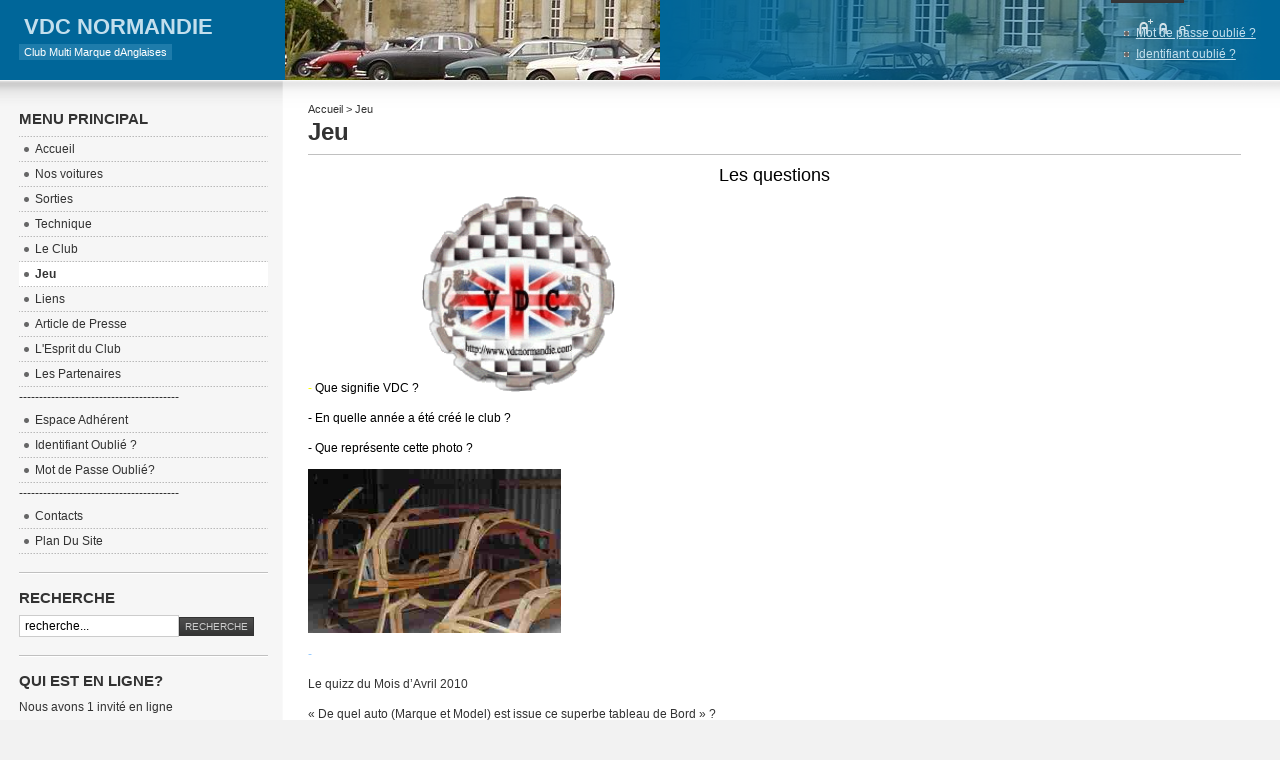

--- FILE ---
content_type: text/html; charset=utf-8
request_url: http://www.vdcnormandie.com/VDCNormandie/index.php/jeu
body_size: 14509
content:

<!DOCTYPE html PUBLIC "-//W3C//DTD XHTML 1.0 Transitional//EN" "http://www.w3.org/TR/xhtml1/DTD/xhtml1-transitional.dtd">

<html xmlns="http://www.w3.org/1999/xhtml" xml:lang="fr-fr" lang="fr-fr">

<head>
  <base href="http://www.vdcnormandie.com/VDCNormandie/index.php/jeu" />
  <meta http-equiv="content-type" content="text/html; charset=utf-8" />
  <meta name="robots" content="index, follow" />
  <meta name="keywords" content="vdc,club,association,anglaise,anglaises,ancien,ancienne,collection,collectionneur,vehicle,vehicule,véhicule,voiture,auto,car,british car,
,normand,normandie,austin,healey,kitcar,kitscars,triumph,vincent,morgan,austin,healey,lotus,mg,tvr,jaguar,marcos,reliant,spartan" />
  <meta name="description" content="VDC Club de véhicules anciens de marque anglaise. Association ouverte aux propriétaires de véhicules Anglais pour retrouver lors de 
sorties organisées en France et à l'étranger, le plaisir de partager une passion commune, en associant le plaisir de découvrir des sites touristiques" />
  <meta name="generator" content="Joomla! 1.5 - Open Source Content Management" />
  <title>Jeu</title>
  <link href="/VDCNormandie/index.php/jeu?format=feed&amp;type=rss" rel="alternate" type="application/rss+xml" title="RSS 2.0" />
  <link href="/VDCNormandie/index.php/jeu?format=feed&amp;type=atom" rel="alternate" type="application/atom+xml" title="Atom 1.0" />
  <link href="/VDCNormandie/templates/ja_purity/favicon.ico" rel="shortcut icon" type="image/x-icon" />
  <script type="text/javascript" src="/VDCNormandie/media/system/js/mootools.js"></script>
  <script type="text/javascript" src="/VDCNormandie/media/system/js/caption.js"></script>
  <script type="text/javascript" src="/VDCNormandie/plugins/content/avreloaded/silverlight.js"></script>
  <script type="text/javascript" src="/VDCNormandie/plugins/content/avreloaded/wmvplayer.js"></script>
  <script type="text/javascript" src="/VDCNormandie/plugins/content/avreloaded/swfobject.js"></script>
  <script type="text/javascript" src="/VDCNormandie/plugins/content/avreloaded/avreloaded.js"></script>
  <script type="text/javascript" src="/VDCNormandie/plugins/system/plugmaccess/gmaccessjs.js"></script>


<link rel="stylesheet" href="http://www.vdcnormandie.com/VDCNormandie/templates/system/css/system.css" type="text/css" />
<link rel="stylesheet" href="http://www.vdcnormandie.com/VDCNormandie/templates/system/css/general.css" type="text/css" />
<link rel="stylesheet" href="http://www.vdcnormandie.com/VDCNormandie/templates/ja_purity/css/template.css" type="text/css" />

<script language="javascript" type="text/javascript" src="http://www.vdcnormandie.com/VDCNormandie/templates/ja_purity/js/ja.script.js"></script>


<link rel="stylesheet" href="http://www.vdcnormandie.com/VDCNormandie/templates/ja_purity/css/menu.css" type="text/css" />


<link rel="stylesheet" href="http://www.vdcnormandie.com/VDCNormandie/templates/ja_purity/styles/header/blue/style.css" type="text/css" />
<link rel="stylesheet" href="http://www.vdcnormandie.com/VDCNormandie/templates/ja_purity/styles/background/lighter/style.css" type="text/css" />
<link rel="stylesheet" href="http://www.vdcnormandie.com/VDCNormandie/templates/ja_purity/styles/elements/black/style.css" type="text/css" />

<!--[if IE 7.0]>
<style type="text/css">
.clearfix {display: inline-block;}
</style>
<![endif]-->

<style type="text/css">
#ja-header,#ja-mainnav,#ja-container,#ja-botsl,#ja-footer {width: 97%;margin: 0 auto;}
#ja-wrapper {min-width: 100%;}
</style>
</head>

<body id="bd" class="fs3 Moz" >
<a name="Top" id="Top"></a>
<ul class="accessibility">
	<li><a href="#ja-content" title="Aller au contenu">Aller au contenu</a></li>
	<li><a href="#ja-mainnav" title="Aller au menu principal">Aller au menu principal</a></li>
	<li><a href="#ja-col1" title="Aller à la première colonne">Aller à la première colonne</a></li>
	<li><a href="#ja-col2" title="Aller à la seconde colonne">Aller à la seconde colonne</a></li>
</ul>

<div id="ja-wrapper">

<!-- BEGIN: HEADER -->
<div id="ja-headerwrap">
	<div id="ja-header" class="clearfix" style="background: url(http://www.vdcnormandie.com/VDCNormandie/templates/ja_purity/images/header/header3.jpg) no-repeat top right;">

	<div class="ja-headermask">&nbsp;</div>

			<h1 class="logo-text">
			<a href="/VDCNormandie/index.php" title="VDC Normandie"><span>VDC Normandie</span></a>
		</h1>
		<p class="site-slogan">Club Multi Marque dAnglaises</p>
	
			<ul class="ja-usertools-font">
	      <li><img style="cursor: pointer;" title="Augmenter la taille" src="http://www.vdcnormandie.com/VDCNormandie/templates/ja_purity/images/user-increase.png" alt="Augmenter la taille" id="ja-tool-increase" onclick="switchFontSize('ja_purity_ja_font','inc'); return false;" /></li>
		  <li><img style="cursor: pointer;" title="Taille par défaut" src="http://www.vdcnormandie.com/VDCNormandie/templates/ja_purity/images/user-reset.png" alt="Taille par défaut" id="ja-tool-reset" onclick="switchFontSize('ja_purity_ja_font',3); return false;" /></li>
		  <li><img style="cursor: pointer;" title="Diminuer la taille" src="http://www.vdcnormandie.com/VDCNormandie/templates/ja_purity/images/user-decrease.png" alt="Diminuer la taille" id="ja-tool-decrease" onclick="switchFontSize('ja_purity_ja_font','dec'); return false;" /></li>
		</ul>
		<script type="text/javascript">var CurrentFontSize=parseInt('3');</script>
		
			<div id="ja-search">
			<form action="index.php" method="post" name="form-login" id="form-login" >
		<fieldset class="input">
	<p id="form-login-username">
		<label for="username">
			Identifiant<br />
			<input name="username" id="username" type="text" class="inputbox" alt="username" size="18" />
		</label>
	</p>
	<p id="form-login-password">
		<label for="passwd">
			Mot de passe<br />
			<input type="password" name="passwd" id="passwd" class="inputbox" size="18" alt="password" />
		</label>
	</p>
		<p id="form-login-remember">
		<label for="remember">
			Se souvenir de moi			<input type="checkbox" name="remember" id="remember" value="yes" alt="Remember Me" />
		</label>
	</p>
		<input type="submit" name="Submit" class="button" value="Connexion" />
	</fieldset>
	<ul>
		<li>
			<a href="/VDCNormandie/index.php/component/user/reset">
			Mot de passe oublié ?			</a>
		</li>
		<li>
			<a href="/VDCNormandie/index.php/component/user/remind">
			Identifiant oublié ?			</a>
		</li>
			</ul>
	
	<input type="hidden" name="option" value="com_user" />
	<input type="hidden" name="task" value="login" />
	<input type="hidden" name="return" value="L1ZEQ05vcm1hbmRpZS9pbmRleC5waHAvamV1" />
	<input type="hidden" name="69440a839202e6ae646d74f6805b1578" value="1" /></form>

		</div>
	
	</div>
</div>
<!-- END: HEADER -->

<!-- BEGIN: MAIN NAVIGATION -->
<!-- END: MAIN NAVIGATION -->

<div id="ja-containerwrap-fr">
<div id="ja-containerwrap2">
	<div id="ja-container">
	<div id="ja-container2" class="clearfix">

		<div id="ja-mainbody-fr" class="clearfix">

		<!-- BEGIN: CONTENT -->
		<div id="ja-contentwrap">
		<div id="ja-content">

			

						<div id="ja-pathway">
				<span class="breadcrumbs pathway">
<a href="http://www.vdcnormandie.com/VDCNormandie/" class="pathway">Accueil</a> > Jeu</span>

			</div>
			
			<div class="componentheading">
	Jeu</div>
<table width="100%" cellpadding="0" cellspacing="0" border="0" align="center" class="contentpane">
<tr>
	<td valign="top" class="contentdescription" colspan="2">
				<div style="text-align: center;"><span style="font-size: large;"><span style="color: #000000;">Les questions</span></span></div>
<p><span style="color: #ffff00;">- <span style="color: #000000;">Que signifie VDC ? <img src="/VDCNormandie/../logos/logo_vdc_transparent-petit.gif" border="0" alt="Logo du VDC" width="193" height="196" style="background-color: #FFFFFF" /></span></span></p>
<p><span style="color: #000000;">- En quelle année a été créé le club ?</span></p>
<p><span style="color: #000000;">- Que représente cette photo ?</span></p>
<p><span style="color: #99ccff;"><img src="/VDCNormandie/../images/CEQUOI.JPG" border="0" alt="C'est quoi ?" width="253" height="164" /></span></p>
<p><span style="color: #99ccff;">- </span></p>
<p>Le quizz du Mois d’Avril 2010</p>
<p>« De quel auto (Marque et Model) est issue ce superbe tableau de Bord » ?</p>
<p><img src="/VDCNormandie/images/stories/Divers/CEQUOI201004.jpg" border="0" width="253" /></p>
<p><span style="color: #99ccff;"><span style="color: #000000;">Postez votre réponse : </span><a href="mailto:contact@vdcnormandie.com?subject=Réponse%20au%20jeu%20VDC&amp;BODY=Merci%20de%20lutter%20avec%20nous%20contre%20les%20SPAMS%20en%20supprimant%20le%20mot%20PAS-DE-SPAM%20dans%20les%20adresses%20de%20courrier."><span style="color: #000000;"><img src="/VDCNormandie/../boutons/animail.gif" border="0" width="32" height="46" /></span></a></span></p>
<p><span style="color: #000000;"><span style="color: #99ccff;"><span style="color: #000000;">I</span><span style="color: #000000;">ndiquez-nous vos coordonnées,</span> </span>peut-être pourrez-vous gagner une balade en ancienne dans une de nos manifestations</span></p>
<p align="center"><span style="color: #000000;"> </span></p>		</td>
</tr>
<tr>
	<td colspan="2">
		<ul>
		</ul>
		</td>
</tr>
</table>


						<div id="ja-banner">
				<div class="advs bannergroup">


</div>

			</div>
			
		</div>
		</div>
		<!-- END: CONTENT -->

				<!-- BEGIN: LEFT COLUMN -->
		<div id="ja-col1">
					<div class="moduletable_menu">
					<h3>Menu principal</h3>
					<ul class="menu"><li class="item1"><a href="http://www.vdcnormandie.com/VDCNormandie/"><span>Accueil</span></a></li><li class="parent item19"><a href="/VDCNormandie/index.php/voitures"><span>Nos voitures</span></a></li><li class="item39"><a href="/VDCNormandie/index.php/sorties"><span>Sorties</span></a></li><li class="item41"><a href="/VDCNormandie/index.php/technique"><span>Technique</span></a></li><li class="item2"><a href="/VDCNormandie/index.php/le-club"><span>Le Club</span></a></li><li id="current" class="active item37"><a href="/VDCNormandie/index.php/jeu"><span>Jeu</span></a></li><li class="item38"><a href="/VDCNormandie/index.php/liens"><span>Liens</span></a></li><li class="item40"><a href="/VDCNormandie/index.php/article-de-presse"><span>Article de Presse</span></a></li><li class="parent item42"><a href="/VDCNormandie/index.php/lesprit-du-club"><span>L'Esprit du Club</span></a></li><li class="item15"><a href="/VDCNormandie/index.php/les-partenaires"><span>Les Partenaires</span></a></li><li class="item12"><span class="separator"><span>----------------------------------------</span></span></li><li class="item8"><a href="/VDCNormandie/index.php/identification"><span>Espace Adhérent</span></a></li><li class="item9"><a href="/VDCNormandie/index.php/identifiant-perdu"><span>Identifiant Oublié ?</span></a></li><li class="item10"><a href="/VDCNormandie/index.php/reinitiliser-son-mot-de-passe"><span>Mot de Passe Oublié?</span></a></li><li class="item13"><span class="separator"><span>----------------------------------------</span></span></li><li class="item5"><a href="/VDCNormandie/index.php/contacts"><span>Contacts</span></a></li><li class="item58"><a href="/VDCNormandie/index.php/plan-du-site"><span>Plan Du Site</span></a></li></ul>		</div>
			<div class="moduletable">
					<h3>Recherche</h3>
					<form action="index.php" method="post">
	<div class="search">
		<input name="searchword" id="mod_search_searchword" maxlength="20" alt="Recherche" class="inputbox" type="text" size="20" value="recherche..."  onblur="if(this.value=='') this.value='recherche...';" onfocus="if(this.value=='recherche...') this.value='';" /><input type="submit" value="Recherche" class="button" onclick="this.form.searchword.focus();"/>	</div>
	<input type="hidden" name="task"   value="search" />
	<input type="hidden" name="option" value="com_search" />
	<input type="hidden" name="Itemid" value="37" />
</form>		</div>
			<div class="moduletable">
					<h3>Qui est en Ligne?</h3>
					Nous avons&nbsp;1 invité&nbsp;en ligne		</div>
			<div class="moduletable">
					<h3>Dernières informations</h3>
					<ul class="latestnews">
	<li class="latestnews">
		<a href="/VDCNormandie/index.php/le-club/6-le-club/4-le-club" class="latestnews">
			Le Club</a>
	</li>
	<li class="latestnews">
		<a href="/VDCNormandie/index.php/sorties/29-sortiepubluc/35-sortiepublic" class="latestnews">
			Sortie_public</a>
	</li>
	<li class="latestnews">
		<a href="/VDCNormandie/index.php/article-de-presse/284-courrier-cauchois-8-octobre-2017" class="latestnews">
			Courrier Cauchois 8 Octobre 2017</a>
	</li>
	<li class="latestnews">
		<a href="/VDCNormandie/index.php/voitures/daimler/269-daimler" class="latestnews">
			Daimler</a>
	</li>
	<li class="latestnews">
		<a href="/VDCNormandie/index.php/article-de-presse/266-lva-7-octobre-2016" class="latestnews">
			LVA 7 Octobre 2016</a>
	</li>
</ul>		</div>
			<div class="moduletable">
					<div align="center">
<a href="/VDCNormandie/logo_vdc_transparent-petit-2013" target="_self">
	<img src="/VDCNormandie/images/stories/Logo officiel/logo_vdc_transparent-petit-2013.jpg" alt="logo_vdc_transparent-petit-2013.jpg" width="189.6875" height="250" /></a>
</div>		</div>
	
		</div><br />
		<!-- END: LEFT COLUMN -->
		
		</div>

		
	</div>
	</div>
</div>
</div>


<!-- BEGIN: FOOTER -->
<div id="ja-footerwrap">
<div id="ja-footer" class="clearfix">

	<div id="ja-footnav">
		
	</div>

	<div class="copyright">
		<div>Copyright &#169; 2026 VDC Normandie. Tous droits réservés.</div>
<div><a href="http://www.joomla.org">Joomla!</a> est un logiciel libre sous <a href="http://www.gnu.org/licenses/gpl-2.0.html">licence GNU/GPL.</a></div>
	</div>

	<div class="ja-cert">
		
    <a href="http://jigsaw.w3.org/css-validator/check/referer" target="_blank" title="Notre site est valide CSS" style="text-decoration: none;">
		<img src="http://www.vdcnormandie.com/VDCNormandie/templates/ja_purity/images/but-css.gif" border="none" alt="Notre site est valide CSS" />
		</a>
		<a href="http://validator.w3.org/check/referer" target="_blank" title="Notre site est valide XHTML 1.0 Transitional" style="text-decoration: none;">
		<img src="http://www.vdcnormandie.com/VDCNormandie/templates/ja_purity/images/but-xhtml10.gif" border="none" alt="Notre site est valide XHTML 1.0 Transitional" />
		</a>
	</div>

	<br />
</div>
</div>
<!-- END: FOOTER -->

</div>



</body>

</html>


--- FILE ---
content_type: text/css
request_url: http://www.vdcnormandie.com/VDCNormandie/templates/ja_purity/styles/header/blue/style.css
body_size: 2120
content:
#ja-headerwrap {
	background: #006699;
	color: #C3DFED;
}

.ja-headermask {
	background: url(images/header-mask.png) no-repeat top right;
}

#ja-header a {
	color: #C3DFED;
}

h1.logo-text a {
	color: #C3DFED !important;
}

p.site-slogan {
	background: #1E7CAB;
}

#ja-search {
	background: url(images/icon-search.gif) no-repeat center left;
}

#ja-search .inputbox {
	border: 1px solid #005A87;
	color: #C3DFED;
	background: #1E7CAB;
}

.sectiontableheader {
	background: #1374A5;
}

#ja-botslwrap {
	background: #006699;
	color: #C3DFED;
}

.ja-box-right div.moduletable {
	background: url(images/vdot2.gif) repeat-y left;
}

.ja-box-center div.moduletable {
	background: url(images/vdot2.gif) repeat-y left;
}

#ja-botsl a {
	color: #C3DFED;
}

/*--------------------------- VISUAL ----------------------------*/
/* -------- All levels -------- */
#ja-mainnavwrap {
	border-top: 1px solid #4394BD;
	background: #1374A5;
}
#ja-mainnav ul, #ja-mainnav li {
	background-image: none;
	list-style: none;
}

#ja-mainnav span.separator {
	display:none;
}

/* -------- Top level -------- */
#ja-mainnav > ul {
	background-color: #1374A5;
	padding-left: 20px;
}

#ja-mainnav > ul > li {
	background-color: #1374A5;
	border-left: 1px solid #4394BD;
	border-right: 1px solid #005A87;
	margin-right: 1px;
}

#ja-mainnav > ul > li.active {
	background: url(../../../images/arrow2.png) no-repeat bottom center #1374A5;
	color: #C3DFED;
}

#ja-mainnav > ul > li:hover,
#ja-mainnav > ul > li:active,
#ja-mainnav > ul > li:focus {
	background: url(../../../images/arrow2.png) no-repeat bottom center #2A84B1;
	color: #C3DFED;
}

/* -------- sub-levels -------- */
#ja-mainnav ul ul li {
	border-left: 1px solid #4394BD;
	border-right: 1px solid #005A87;
	border-top: 1px solid #4394BD;
	border-bottom: 1px solid #005A87;
	margin-bottom: 1px;
}

#ja-mainnav li ul { /* second-level lists */
	background-color: #2A84B1;
}

#ja-mainnav li a {
	color: #C3DFED;
	font-weight: bold;
	text-decoration: none;
}

#ja-mainnav ul ul  li:hover,
#ja-mainnav ul ul  li:active,
#ja-mainnav ul ul  li:focus {
	background: #006699;
	color: #C3DFED;
}
